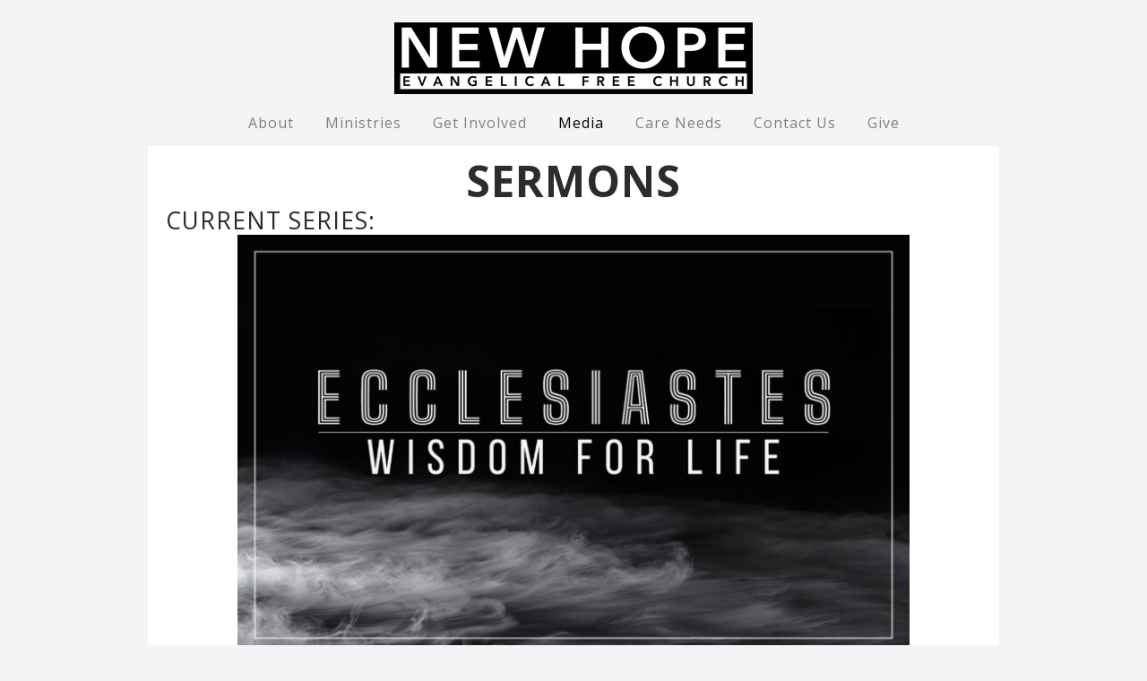

--- FILE ---
content_type: text/html; charset=UTF-8
request_url: https://www.newhopeefc.org/sermons-2/page/44/
body_size: 16102
content:
<!DOCTYPE html>
<html xmlns="http://www.w3.org/1999/xhtml" lang="en-US">
<head profile="http://gmpg.org/xfn/11">
<meta http-equiv="Content-Type" content="text/html; charset=UTF-8" />
<meta name="viewport" content="width=device-width" />
<meta name="apple-mobile-web-app-capable" content="no" />
<meta name="apple-mobile-web-app-status-bar-style" content="black" />

<title>Sermons &laquo; </title>

	<link rel="apple-touch-icon" href="https://www.newhopeefc.org/hp_wordpress/wp-content/themes/SFWebTemplate/apple-touch-icon.png" />
	<link rel="icon" href="data:,"/><link rel="stylesheet" id="SFstyle" href="https://www.newhopeefc.org/hp_wordpress/wp-content/themes/SFWebTemplate/style.css?ver=8.5.1.22" type="text/css" media="screen" />
<link rel="stylesheet" id="design_css" href="//sftheme.truepath.com/56/56.css" type="text/css" media="screen" />
<link id="mobileSheet" rel="stylesheet" href="https://www.newhopeefc.org/hp_wordpress/wp-content/themes/SFWebTemplate/mobile.css" type="text/css" media="screen" />
<link rel="pingback" href="https://www.newhopeefc.org/hp_wordpress/xmlrpc.php" />

<style>
	body .plFrontPage .SFblank {
	background:#FFF !important;
	background:rgba(255,255,255,0.7) !important;
	}
</style>
<!--[if lte IE 6]>
	<style type="text/css">
		img { behavior: url(https://www.newhopeefc.org/hp_wordpress/wp-content/themes/SFWebTemplate/js/iepngfix.htc) }
	</style> 
<![endif]-->

<meta name='robots' content='max-image-preview:large' />
	<style>img:is([sizes="auto" i], [sizes^="auto," i]) { contain-intrinsic-size: 3000px 1500px }</style>
	<style id="BGbackground"></style><style id="BGcontent"></style><style id="BGnav"></style><link href='https://fonts.gstatic.com' crossorigin rel='preconnect' />
<link rel="alternate" type="text/xml" title="New Hope Church &raquo; Feed" href="https://www.newhopeefc.org/feed/" />
<link rel="alternate" type="text/xml" title="New Hope Church &raquo; Comments Feed" href="https://www.newhopeefc.org/comments/feed/" />
<style></style>		<!-- This site uses the Google Analytics by MonsterInsights plugin v9.11.1 - Using Analytics tracking - https://www.monsterinsights.com/ -->
		<!-- Note: MonsterInsights is not currently configured on this site. The site owner needs to authenticate with Google Analytics in the MonsterInsights settings panel. -->
					<!-- No tracking code set -->
				<!-- / Google Analytics by MonsterInsights -->
		<script type="text/javascript">
/* <![CDATA[ */
window._wpemojiSettings = {"baseUrl":"https:\/\/s.w.org\/images\/core\/emoji\/15.0.3\/72x72\/","ext":".png","svgUrl":"https:\/\/s.w.org\/images\/core\/emoji\/15.0.3\/svg\/","svgExt":".svg","source":{"concatemoji":"https:\/\/www.newhopeefc.org\/hp_wordpress\/wp-includes\/js\/wp-emoji-release.min.js?ver=6.7.3"}};
/*! This file is auto-generated */
!function(i,n){var o,s,e;function c(e){try{var t={supportTests:e,timestamp:(new Date).valueOf()};sessionStorage.setItem(o,JSON.stringify(t))}catch(e){}}function p(e,t,n){e.clearRect(0,0,e.canvas.width,e.canvas.height),e.fillText(t,0,0);var t=new Uint32Array(e.getImageData(0,0,e.canvas.width,e.canvas.height).data),r=(e.clearRect(0,0,e.canvas.width,e.canvas.height),e.fillText(n,0,0),new Uint32Array(e.getImageData(0,0,e.canvas.width,e.canvas.height).data));return t.every(function(e,t){return e===r[t]})}function u(e,t,n){switch(t){case"flag":return n(e,"\ud83c\udff3\ufe0f\u200d\u26a7\ufe0f","\ud83c\udff3\ufe0f\u200b\u26a7\ufe0f")?!1:!n(e,"\ud83c\uddfa\ud83c\uddf3","\ud83c\uddfa\u200b\ud83c\uddf3")&&!n(e,"\ud83c\udff4\udb40\udc67\udb40\udc62\udb40\udc65\udb40\udc6e\udb40\udc67\udb40\udc7f","\ud83c\udff4\u200b\udb40\udc67\u200b\udb40\udc62\u200b\udb40\udc65\u200b\udb40\udc6e\u200b\udb40\udc67\u200b\udb40\udc7f");case"emoji":return!n(e,"\ud83d\udc26\u200d\u2b1b","\ud83d\udc26\u200b\u2b1b")}return!1}function f(e,t,n){var r="undefined"!=typeof WorkerGlobalScope&&self instanceof WorkerGlobalScope?new OffscreenCanvas(300,150):i.createElement("canvas"),a=r.getContext("2d",{willReadFrequently:!0}),o=(a.textBaseline="top",a.font="600 32px Arial",{});return e.forEach(function(e){o[e]=t(a,e,n)}),o}function t(e){var t=i.createElement("script");t.src=e,t.defer=!0,i.head.appendChild(t)}"undefined"!=typeof Promise&&(o="wpEmojiSettingsSupports",s=["flag","emoji"],n.supports={everything:!0,everythingExceptFlag:!0},e=new Promise(function(e){i.addEventListener("DOMContentLoaded",e,{once:!0})}),new Promise(function(t){var n=function(){try{var e=JSON.parse(sessionStorage.getItem(o));if("object"==typeof e&&"number"==typeof e.timestamp&&(new Date).valueOf()<e.timestamp+604800&&"object"==typeof e.supportTests)return e.supportTests}catch(e){}return null}();if(!n){if("undefined"!=typeof Worker&&"undefined"!=typeof OffscreenCanvas&&"undefined"!=typeof URL&&URL.createObjectURL&&"undefined"!=typeof Blob)try{var e="postMessage("+f.toString()+"("+[JSON.stringify(s),u.toString(),p.toString()].join(",")+"));",r=new Blob([e],{type:"text/javascript"}),a=new Worker(URL.createObjectURL(r),{name:"wpTestEmojiSupports"});return void(a.onmessage=function(e){c(n=e.data),a.terminate(),t(n)})}catch(e){}c(n=f(s,u,p))}t(n)}).then(function(e){for(var t in e)n.supports[t]=e[t],n.supports.everything=n.supports.everything&&n.supports[t],"flag"!==t&&(n.supports.everythingExceptFlag=n.supports.everythingExceptFlag&&n.supports[t]);n.supports.everythingExceptFlag=n.supports.everythingExceptFlag&&!n.supports.flag,n.DOMReady=!1,n.readyCallback=function(){n.DOMReady=!0}}).then(function(){return e}).then(function(){var e;n.supports.everything||(n.readyCallback(),(e=n.source||{}).concatemoji?t(e.concatemoji):e.wpemoji&&e.twemoji&&(t(e.twemoji),t(e.wpemoji)))}))}((window,document),window._wpemojiSettings);
/* ]]> */
</script>
<style>@import "";
</style><link rel="stylesheet" type="text/css" href="https://fonts.googleapis.com/css?family=ABeeZee|Abril+Fatface|Aguafina+Script|Alegreya%3A400%2C700|Alfa+Slab+One|Antic+Didone|Archivo+Narrow%3A400%2C700|Arimo%3A400%2C700|Arvo%3A400%2C700|Bangers|Bevan|Bowlby+One|Cabin%3A400%2C500%2C600%2C700|Cantata+One|Carrois+Gothic|Caudex%3A400%2C700|Cinzel%3A400%2C700|Cinzel+Decorative%3A400%2C700|Codystar%3A300%2C400|Comfortaa%3A300%2C400%2C700|Covered+By+Your+Grace%3A400|Cutive|Dancing+Script%3A400%2C700|Domine%3A400%2C700|Droid+Sans%3A400%2C700|Droid+Serif%3A400%2C700|Englebert|Enriqueta%3A400%2C700|Exo+2%3A300%2C400%2C600%2C700|Fauna+One|Fjalla+One|Gentium+Book+Basic%3A400%2C400italic%2C700|Glegoo%3A400%2C700|Gloria+Hallelujah|Great+Vibes|Gruppo|Hammersmith+One|Holtwood+One+SC|Julius+Sans+One|Jura%3A300%2C400%2C600|Lato%3A300%2C400%2C700|Libre+Baskerville%3A400%2C700|Lobster+Two%3A400%2C400italic%2C700%2C700italic|Lora%3A400%2C700|Maiden+Orange|Merriweather%3A300%2C400%2C700%2C900|Michroma|Montserrat%3A300%2C400%2C700|Nixie+One|Numans|Old+Standard+TT%3A400%2C700|Open+Sans%3A300%2C400%2C600%2C700|Open+Sans+Condensed%3A300%2C300italic%2C700|Oswald%3A300%2C400%2C700|Ovo|Pacifico|Passion+One%3A400%2C700|Permanent+Marker|Playfair+Display%3A400%2C700%2C900|Poiret+One%3A400|Pontano+Sans|Prata|Poppins|PT+Sans+Narrow%3A400%2C700|PT+Serif%3A400%2C700|Questrial|Quicksand%3A400%2C700|Raleway%3A300%2C400%2C600%2C700|Raleway+Dots|Righteous|Roboto%3A300%2C400%2C700|Roboto+Condensed%3A300%2C400%2C700|Roboto+Slab%3A300%2C400%2C700|Rokkitt%3A400%2C700|Sacramento|Sanchez|Sansita+One|Satisfy|Shadows+Into+Light|Sigmar+One|Slabo+13px%3A400|Source+Sans+Pro%3A200%2C300%2C400%2C600%2C700%2C900|Source+Serif+Pro%3A400%2C600%2C700|Ubuntu%3A300%2C400%2C700|Viga|Wire+One"><link rel='stylesheet' id='btnStyle-css' href='https://www.newhopeefc.org/hp_wordpress/wp-content/themes/SFWebTemplate/plugins/Layout/css/linkBtnStyle.css?ver=8.5.1.22' type='text/css' media='all' />
<link rel='stylesheet' id='SFenqueueNG-css' href='https://www.newhopeefc.org/hp_wordpress/wp-content/plugins/nextgen-gallery/static/AttachToPost/ngg_attach_to_post_tinymce_plugin.min.css?ver=4.0.3' type='text/css' media='all' />
<link rel='stylesheet' id='fontello-css' href='https://www.newhopeefc.org/hp_wordpress/wp-content/themes/SFWebTemplate/plugins/blog/css/css/fontello.css?ver=6.7.3' type='text/css' media='all' />
<style id='wp-emoji-styles-inline-css' type='text/css'>

	img.wp-smiley, img.emoji {
		display: inline !important;
		border: none !important;
		box-shadow: none !important;
		height: 1em !important;
		width: 1em !important;
		margin: 0 0.07em !important;
		vertical-align: -0.1em !important;
		background: none !important;
		padding: 0 !important;
	}
</style>
<link rel='stylesheet' id='wp-block-library-css' href='https://www.newhopeefc.org/hp_wordpress/wp-includes/css/dist/block-library/style.min.css?ver=6.7.3' type='text/css' media='all' />
<link rel='stylesheet' id='fmsform-block-css' href='https://www.newhopeefc.org/hp_wordpress/wp-content/plugins/com.ministrybrands.forms/editor/gutenberg/blocks/fmsform/style.css?ver=1740428266' type='text/css' media='all' />
<link rel='stylesheet' id='prayer-cloud-block-css' href='https://www.newhopeefc.org/hp_wordpress/wp-content/plugins/com.ministrybrands.prayer/editor/gutenberg/blocks/prayer-cloud/style.css?ver=1760052938' type='text/css' media='all' />
<style id='classic-theme-styles-inline-css' type='text/css'>
/*! This file is auto-generated */
.wp-block-button__link{color:#fff;background-color:#32373c;border-radius:9999px;box-shadow:none;text-decoration:none;padding:calc(.667em + 2px) calc(1.333em + 2px);font-size:1.125em}.wp-block-file__button{background:#32373c;color:#fff;text-decoration:none}
</style>
<style id='global-styles-inline-css' type='text/css'>
:root{--wp--preset--aspect-ratio--square: 1;--wp--preset--aspect-ratio--4-3: 4/3;--wp--preset--aspect-ratio--3-4: 3/4;--wp--preset--aspect-ratio--3-2: 3/2;--wp--preset--aspect-ratio--2-3: 2/3;--wp--preset--aspect-ratio--16-9: 16/9;--wp--preset--aspect-ratio--9-16: 9/16;--wp--preset--color--black: #000000;--wp--preset--color--cyan-bluish-gray: #abb8c3;--wp--preset--color--white: #ffffff;--wp--preset--color--pale-pink: #f78da7;--wp--preset--color--vivid-red: #cf2e2e;--wp--preset--color--luminous-vivid-orange: #ff6900;--wp--preset--color--luminous-vivid-amber: #fcb900;--wp--preset--color--light-green-cyan: #7bdcb5;--wp--preset--color--vivid-green-cyan: #00d084;--wp--preset--color--pale-cyan-blue: #8ed1fc;--wp--preset--color--vivid-cyan-blue: #0693e3;--wp--preset--color--vivid-purple: #9b51e0;--wp--preset--gradient--vivid-cyan-blue-to-vivid-purple: linear-gradient(135deg,rgba(6,147,227,1) 0%,rgb(155,81,224) 100%);--wp--preset--gradient--light-green-cyan-to-vivid-green-cyan: linear-gradient(135deg,rgb(122,220,180) 0%,rgb(0,208,130) 100%);--wp--preset--gradient--luminous-vivid-amber-to-luminous-vivid-orange: linear-gradient(135deg,rgba(252,185,0,1) 0%,rgba(255,105,0,1) 100%);--wp--preset--gradient--luminous-vivid-orange-to-vivid-red: linear-gradient(135deg,rgba(255,105,0,1) 0%,rgb(207,46,46) 100%);--wp--preset--gradient--very-light-gray-to-cyan-bluish-gray: linear-gradient(135deg,rgb(238,238,238) 0%,rgb(169,184,195) 100%);--wp--preset--gradient--cool-to-warm-spectrum: linear-gradient(135deg,rgb(74,234,220) 0%,rgb(151,120,209) 20%,rgb(207,42,186) 40%,rgb(238,44,130) 60%,rgb(251,105,98) 80%,rgb(254,248,76) 100%);--wp--preset--gradient--blush-light-purple: linear-gradient(135deg,rgb(255,206,236) 0%,rgb(152,150,240) 100%);--wp--preset--gradient--blush-bordeaux: linear-gradient(135deg,rgb(254,205,165) 0%,rgb(254,45,45) 50%,rgb(107,0,62) 100%);--wp--preset--gradient--luminous-dusk: linear-gradient(135deg,rgb(255,203,112) 0%,rgb(199,81,192) 50%,rgb(65,88,208) 100%);--wp--preset--gradient--pale-ocean: linear-gradient(135deg,rgb(255,245,203) 0%,rgb(182,227,212) 50%,rgb(51,167,181) 100%);--wp--preset--gradient--electric-grass: linear-gradient(135deg,rgb(202,248,128) 0%,rgb(113,206,126) 100%);--wp--preset--gradient--midnight: linear-gradient(135deg,rgb(2,3,129) 0%,rgb(40,116,252) 100%);--wp--preset--font-size--small: 13px;--wp--preset--font-size--medium: 20px;--wp--preset--font-size--large: 36px;--wp--preset--font-size--x-large: 42px;--wp--preset--spacing--20: 0.44rem;--wp--preset--spacing--30: 0.67rem;--wp--preset--spacing--40: 1rem;--wp--preset--spacing--50: 1.5rem;--wp--preset--spacing--60: 2.25rem;--wp--preset--spacing--70: 3.38rem;--wp--preset--spacing--80: 5.06rem;--wp--preset--shadow--natural: 6px 6px 9px rgba(0, 0, 0, 0.2);--wp--preset--shadow--deep: 12px 12px 50px rgba(0, 0, 0, 0.4);--wp--preset--shadow--sharp: 6px 6px 0px rgba(0, 0, 0, 0.2);--wp--preset--shadow--outlined: 6px 6px 0px -3px rgba(255, 255, 255, 1), 6px 6px rgba(0, 0, 0, 1);--wp--preset--shadow--crisp: 6px 6px 0px rgba(0, 0, 0, 1);}:where(.is-layout-flex){gap: 0.5em;}:where(.is-layout-grid){gap: 0.5em;}body .is-layout-flex{display: flex;}.is-layout-flex{flex-wrap: wrap;align-items: center;}.is-layout-flex > :is(*, div){margin: 0;}body .is-layout-grid{display: grid;}.is-layout-grid > :is(*, div){margin: 0;}:where(.wp-block-columns.is-layout-flex){gap: 2em;}:where(.wp-block-columns.is-layout-grid){gap: 2em;}:where(.wp-block-post-template.is-layout-flex){gap: 1.25em;}:where(.wp-block-post-template.is-layout-grid){gap: 1.25em;}.has-black-color{color: var(--wp--preset--color--black) !important;}.has-cyan-bluish-gray-color{color: var(--wp--preset--color--cyan-bluish-gray) !important;}.has-white-color{color: var(--wp--preset--color--white) !important;}.has-pale-pink-color{color: var(--wp--preset--color--pale-pink) !important;}.has-vivid-red-color{color: var(--wp--preset--color--vivid-red) !important;}.has-luminous-vivid-orange-color{color: var(--wp--preset--color--luminous-vivid-orange) !important;}.has-luminous-vivid-amber-color{color: var(--wp--preset--color--luminous-vivid-amber) !important;}.has-light-green-cyan-color{color: var(--wp--preset--color--light-green-cyan) !important;}.has-vivid-green-cyan-color{color: var(--wp--preset--color--vivid-green-cyan) !important;}.has-pale-cyan-blue-color{color: var(--wp--preset--color--pale-cyan-blue) !important;}.has-vivid-cyan-blue-color{color: var(--wp--preset--color--vivid-cyan-blue) !important;}.has-vivid-purple-color{color: var(--wp--preset--color--vivid-purple) !important;}.has-black-background-color{background-color: var(--wp--preset--color--black) !important;}.has-cyan-bluish-gray-background-color{background-color: var(--wp--preset--color--cyan-bluish-gray) !important;}.has-white-background-color{background-color: var(--wp--preset--color--white) !important;}.has-pale-pink-background-color{background-color: var(--wp--preset--color--pale-pink) !important;}.has-vivid-red-background-color{background-color: var(--wp--preset--color--vivid-red) !important;}.has-luminous-vivid-orange-background-color{background-color: var(--wp--preset--color--luminous-vivid-orange) !important;}.has-luminous-vivid-amber-background-color{background-color: var(--wp--preset--color--luminous-vivid-amber) !important;}.has-light-green-cyan-background-color{background-color: var(--wp--preset--color--light-green-cyan) !important;}.has-vivid-green-cyan-background-color{background-color: var(--wp--preset--color--vivid-green-cyan) !important;}.has-pale-cyan-blue-background-color{background-color: var(--wp--preset--color--pale-cyan-blue) !important;}.has-vivid-cyan-blue-background-color{background-color: var(--wp--preset--color--vivid-cyan-blue) !important;}.has-vivid-purple-background-color{background-color: var(--wp--preset--color--vivid-purple) !important;}.has-black-border-color{border-color: var(--wp--preset--color--black) !important;}.has-cyan-bluish-gray-border-color{border-color: var(--wp--preset--color--cyan-bluish-gray) !important;}.has-white-border-color{border-color: var(--wp--preset--color--white) !important;}.has-pale-pink-border-color{border-color: var(--wp--preset--color--pale-pink) !important;}.has-vivid-red-border-color{border-color: var(--wp--preset--color--vivid-red) !important;}.has-luminous-vivid-orange-border-color{border-color: var(--wp--preset--color--luminous-vivid-orange) !important;}.has-luminous-vivid-amber-border-color{border-color: var(--wp--preset--color--luminous-vivid-amber) !important;}.has-light-green-cyan-border-color{border-color: var(--wp--preset--color--light-green-cyan) !important;}.has-vivid-green-cyan-border-color{border-color: var(--wp--preset--color--vivid-green-cyan) !important;}.has-pale-cyan-blue-border-color{border-color: var(--wp--preset--color--pale-cyan-blue) !important;}.has-vivid-cyan-blue-border-color{border-color: var(--wp--preset--color--vivid-cyan-blue) !important;}.has-vivid-purple-border-color{border-color: var(--wp--preset--color--vivid-purple) !important;}.has-vivid-cyan-blue-to-vivid-purple-gradient-background{background: var(--wp--preset--gradient--vivid-cyan-blue-to-vivid-purple) !important;}.has-light-green-cyan-to-vivid-green-cyan-gradient-background{background: var(--wp--preset--gradient--light-green-cyan-to-vivid-green-cyan) !important;}.has-luminous-vivid-amber-to-luminous-vivid-orange-gradient-background{background: var(--wp--preset--gradient--luminous-vivid-amber-to-luminous-vivid-orange) !important;}.has-luminous-vivid-orange-to-vivid-red-gradient-background{background: var(--wp--preset--gradient--luminous-vivid-orange-to-vivid-red) !important;}.has-very-light-gray-to-cyan-bluish-gray-gradient-background{background: var(--wp--preset--gradient--very-light-gray-to-cyan-bluish-gray) !important;}.has-cool-to-warm-spectrum-gradient-background{background: var(--wp--preset--gradient--cool-to-warm-spectrum) !important;}.has-blush-light-purple-gradient-background{background: var(--wp--preset--gradient--blush-light-purple) !important;}.has-blush-bordeaux-gradient-background{background: var(--wp--preset--gradient--blush-bordeaux) !important;}.has-luminous-dusk-gradient-background{background: var(--wp--preset--gradient--luminous-dusk) !important;}.has-pale-ocean-gradient-background{background: var(--wp--preset--gradient--pale-ocean) !important;}.has-electric-grass-gradient-background{background: var(--wp--preset--gradient--electric-grass) !important;}.has-midnight-gradient-background{background: var(--wp--preset--gradient--midnight) !important;}.has-small-font-size{font-size: var(--wp--preset--font-size--small) !important;}.has-medium-font-size{font-size: var(--wp--preset--font-size--medium) !important;}.has-large-font-size{font-size: var(--wp--preset--font-size--large) !important;}.has-x-large-font-size{font-size: var(--wp--preset--font-size--x-large) !important;}
:where(.wp-block-post-template.is-layout-flex){gap: 1.25em;}:where(.wp-block-post-template.is-layout-grid){gap: 1.25em;}
:where(.wp-block-columns.is-layout-flex){gap: 2em;}:where(.wp-block-columns.is-layout-grid){gap: 2em;}
:root :where(.wp-block-pullquote){font-size: 1.5em;line-height: 1.6;}
</style>
<link rel='stylesheet' id='contact-form-7-css' href='https://www.newhopeefc.org/hp_wordpress/wp-content/plugins/contact-form-7/includes/css/styles.css?ver=6.0.6' type='text/css' media='all' />
<link rel='stylesheet' id='wc-gallery-style-css' href='https://www.newhopeefc.org/hp_wordpress/wp-content/plugins/wc-gallery/includes/css/style.css?ver=1.67' type='text/css' media='all' />
<link rel='stylesheet' id='wc-gallery-popup-style-css' href='https://www.newhopeefc.org/hp_wordpress/wp-content/plugins/wc-gallery/includes/css/magnific-popup.css?ver=1.1.0' type='text/css' media='all' />
<link rel='stylesheet' id='wc-gallery-flexslider-style-css' href='https://www.newhopeefc.org/hp_wordpress/wp-content/plugins/wc-gallery/includes/vendors/flexslider/flexslider.css?ver=2.6.1' type='text/css' media='all' />
<link rel='stylesheet' id='wc-gallery-owlcarousel-style-css' href='https://www.newhopeefc.org/hp_wordpress/wp-content/plugins/wc-gallery/includes/vendors/owlcarousel/assets/owl.carousel.css?ver=2.1.4' type='text/css' media='all' />
<link rel='stylesheet' id='wc-gallery-owlcarousel-theme-style-css' href='https://www.newhopeefc.org/hp_wordpress/wp-content/plugins/wc-gallery/includes/vendors/owlcarousel/assets/owl.theme.default.css?ver=2.1.4' type='text/css' media='all' />
<link rel='stylesheet' id='sf-parallax-css-css' href='https://www.newhopeefc.org/hp_wordpress/wp-content/themes/SFWebTemplate/plugins/Layout/js/parallax/PL.css?ver=8.5.1.22' type='text/css' media='all' />
<link rel='stylesheet' id='sf-wait-spinner-css' href='https://www.newhopeefc.org/hp_wordpress/wp-content/themes/SFWebTemplate/plugins/admin/css/wait-spinner.css?ver=8.5.1.22' type='text/css' media='all' />
<link rel='stylesheet' id='sermoncommon-css' href='https://www.newhopeefc.org/hp_wordpress/wp-content/themes/SFWebTemplate/plugins/sermons/css/sermon.css?ver=8.5.1.22' type='text/css' media='all' />
<link rel='stylesheet' id='sfsermonstyle-css' href='https://www.newhopeefc.org/hp_wordpress/wp-content/themes/SFWebTemplate/plugins/sermons/theme/default.css?ver=8.5.1.22' type='text/css' media='all' />
<link rel='stylesheet' id='sfNinjaCSS-css' href='https://www.newhopeefc.org/hp_wordpress/wp-content/themes/SFWebTemplate/plugins/Layout/css/NinjaAdjustments.css?ver=8.5.1.22' type='text/css' media='all' />
<link rel='stylesheet' id='wc-gallery-simpler-css' href='https://www.newhopeefc.org/hp_wordpress/wp-content/themes/SFWebTemplate/plugins/Layout/css/simple-wc-gallery.css?ver=8.5.1.22' type='text/css' media='all' />
<link rel='stylesheet' id='ngg_trigger_buttons-css' href='https://www.newhopeefc.org/hp_wordpress/wp-content/plugins/nextgen-gallery/static/GalleryDisplay/trigger_buttons.css?ver=4.0.3' type='text/css' media='all' />
<link rel='stylesheet' id='fancybox-0-css' href='https://www.newhopeefc.org/hp_wordpress/wp-content/plugins/nextgen-gallery/static/Lightbox/fancybox/jquery.fancybox-1.3.4.css?ver=4.0.3' type='text/css' media='all' />
<link rel='stylesheet' id='nextgen_pagination_style-css' href='https://www.newhopeefc.org/hp_wordpress/wp-content/plugins/nextgen-gallery/static/GalleryDisplay/pagination_style.css?ver=4.0.3' type='text/css' media='all' />
<link rel='stylesheet' id='nextgen_basic_thumbnails_style-css' href='https://www.newhopeefc.org/hp_wordpress/wp-content/plugins/nextgen-gallery/static/Thumbnails/nextgen_basic_thumbnails.css?ver=4.0.3' type='text/css' media='all' />
<link rel='stylesheet' id='nextgen_widgets_style-css' href='https://www.newhopeefc.org/hp_wordpress/wp-content/plugins/nextgen-gallery/static/Widget/display.css?ver=4.0.3' type='text/css' media='all' />
<script type="text/javascript">
	var _gaq = _gaq || [];
	_gaq.push(['sf._setAccount', 'UA-25906680-5'],
		['sf._setDomainName', 'www.newhopeefc.org'],
		['sf._setAllowLinker', true],
		['sf._setCustomVar', 1, 'user', '0', 1],
		['sf._setCustomVar', 2, 'theme', '56', 3],
		['sf._setCustomVar', 3, 'all_posts', '611', 3],
		['sf._setCustomVar', 4, 'imageEditor', '212', 3],
		['sf._setCustomVar', 5, 'plugins', '21', 3],
		['sf._trackPageview']
	);

	(function() {
		var ga = document.createElement('script'); ga.type = 'text/javascript'; ga.async = true;
		ga.src = ('https:' == document.location.protocol ? 'https://ssl' : 'http://www') + '.google-analytics.com/ga.js';
		var s = document.getElementsByTagName('script')[0]; s.parentNode.insertBefore(ga, s);
//		(document.getElementsByTagName('head')[0] || document.getElementsByTagName('body')[0]).appendChild(ga);
	})();
</script>
<script type="text/javascript" id="frame_event_publisher-js-extra">
/* <![CDATA[ */
var frame_event_publisher_domain = ["www.newhopeefc.org"];
/* ]]> */
</script>
<script type='text/javascript' src='https://www.newhopeefc.org/hp_wordpress/wp-admin/load-scripts.php?c=gzip&amp;load%5Bchunk_0%5D=jquery-core,jquery-migrate,underscore&amp;ver=6.7.3'></script>
<script type="text/javascript" src="https://www.newhopeefc.org/hp_wordpress/wp-content/plugins/nextgen-gallery/static/IGW/frame_event_publisher.js?ver=4.0.3" id="frame_event_publisher-js"></script>
<script type="text/javascript" src="https://www.newhopeefc.org/hp_wordpress/wp-content/themes/SFWebTemplate/js.php?js=js/common-noms.js?ver=8.5.1.22" id="SFnonMS-js"></script>
<script type="text/javascript" src="https://www.newhopeefc.org/hp_wordpress/wp-content/themes/SFWebTemplate/js.php?js=js/cycle.js?ver=20130327" id="cycle-js"></script>
<script type="text/javascript" src="https://www.newhopeefc.org/hp_wordpress/wp-content/themes/SFWebTemplate/js.php?js=js/cycle2.plugins.js?ver=20140128" id="cycle-plugins-js"></script>
<script type="text/javascript" id="mediaelement-core-js-before">
/* <![CDATA[ */
var mejsL10n = {"language":"en","strings":{"mejs.download-file":"Download File","mejs.install-flash":"You are using a browser that does not have Flash player enabled or installed. Please turn on your Flash player plugin or download the latest version from https:\/\/get.adobe.com\/flashplayer\/","mejs.fullscreen":"Fullscreen","mejs.play":"Play","mejs.pause":"Pause","mejs.time-slider":"Time Slider","mejs.time-help-text":"Use Left\/Right Arrow keys to advance one second, Up\/Down arrows to advance ten seconds.","mejs.live-broadcast":"Live Broadcast","mejs.volume-help-text":"Use Up\/Down Arrow keys to increase or decrease volume.","mejs.unmute":"Unmute","mejs.mute":"Mute","mejs.volume-slider":"Volume Slider","mejs.video-player":"Video Player","mejs.audio-player":"Audio Player","mejs.captions-subtitles":"Captions\/Subtitles","mejs.captions-chapters":"Chapters","mejs.none":"None","mejs.afrikaans":"Afrikaans","mejs.albanian":"Albanian","mejs.arabic":"Arabic","mejs.belarusian":"Belarusian","mejs.bulgarian":"Bulgarian","mejs.catalan":"Catalan","mejs.chinese":"Chinese","mejs.chinese-simplified":"Chinese (Simplified)","mejs.chinese-traditional":"Chinese (Traditional)","mejs.croatian":"Croatian","mejs.czech":"Czech","mejs.danish":"Danish","mejs.dutch":"Dutch","mejs.english":"English","mejs.estonian":"Estonian","mejs.filipino":"Filipino","mejs.finnish":"Finnish","mejs.french":"French","mejs.galician":"Galician","mejs.german":"German","mejs.greek":"Greek","mejs.haitian-creole":"Haitian Creole","mejs.hebrew":"Hebrew","mejs.hindi":"Hindi","mejs.hungarian":"Hungarian","mejs.icelandic":"Icelandic","mejs.indonesian":"Indonesian","mejs.irish":"Irish","mejs.italian":"Italian","mejs.japanese":"Japanese","mejs.korean":"Korean","mejs.latvian":"Latvian","mejs.lithuanian":"Lithuanian","mejs.macedonian":"Macedonian","mejs.malay":"Malay","mejs.maltese":"Maltese","mejs.norwegian":"Norwegian","mejs.persian":"Persian","mejs.polish":"Polish","mejs.portuguese":"Portuguese","mejs.romanian":"Romanian","mejs.russian":"Russian","mejs.serbian":"Serbian","mejs.slovak":"Slovak","mejs.slovenian":"Slovenian","mejs.spanish":"Spanish","mejs.swahili":"Swahili","mejs.swedish":"Swedish","mejs.tagalog":"Tagalog","mejs.thai":"Thai","mejs.turkish":"Turkish","mejs.ukrainian":"Ukrainian","mejs.vietnamese":"Vietnamese","mejs.welsh":"Welsh","mejs.yiddish":"Yiddish"}};
/* ]]> */
</script>
<script type="text/javascript" src="https://www.newhopeefc.org/hp_wordpress/wp-includes/js/mediaelement/mediaelement-and-player.min.js?ver=4.2.17" id="mediaelement-core-js"></script>
<script type="text/javascript" src="https://www.newhopeefc.org/hp_wordpress/wp-includes/js/mediaelement/mediaelement-migrate.min.js?ver=6.7.3" id="mediaelement-migrate-js"></script>
<script type="text/javascript" id="mediaelement-js-extra">
/* <![CDATA[ */
var _wpmejsSettings = {"pluginPath":"\/hp_wordpress\/wp-includes\/js\/mediaelement\/","classPrefix":"mejs-","stretching":"responsive","audioShortcodeLibrary":"mediaelement","videoShortcodeLibrary":"mediaelement"};
/* ]]> */
</script>
<script type="text/javascript" id="theme_common-js-extra">
/* <![CDATA[ */
var wpbasehome = "https:\/\/www.newhopeefc.org\/hp_wordpress\/wp-content\/uploads\/";
/* ]]> */
</script>
<script type="text/javascript" src="https://www.newhopeefc.org/hp_wordpress/wp-content/themes/SFWebTemplate/js.php?js=js/common.js?ver=8.5.1.22" id="theme_common-js"></script>
<script type="text/javascript" src="https://www.newhopeefc.org/hp_wordpress/wp-content/themes/SFWebTemplate/js.php?js=plugins/Layout/js/parallax/tubular-video/js/jquery.tubular.1.0.js?ver=8.5.1.22" id="tubular-js"></script>
<script type="text/javascript" src="https://www.newhopeefc.org/hp_wordpress/wp-content/themes/SFWebTemplate/js.php?js=plugins/Layout/js/parallax/waypoints.js?ver=8.5.1.22" id="waypoints-js"></script>
<script type="text/javascript" src="https://www.newhopeefc.org/hp_wordpress/wp-content/themes/SFWebTemplate/js.php?js=plugins/Layout/js/parallax/jquery.overlap.js?ver=8.5.1.22" id="jqOverlap-js"></script>
<script type="text/javascript" src="https://www.newhopeefc.org/hp_wordpress/wp-content/themes/SFWebTemplate/js.php?js=plugins/Layout/js/parallax/PL.js?ver=8.5.1.22" id="sf-parallax-js"></script>
<script type="text/javascript" src="https://www.newhopeefc.org/hp_wordpress/wp-content/themes/SFWebTemplate/js.php?js=plugins/sermons/js/sermons_Common.js?ver=8.5.1.22" id="sf_sermons_common-js"></script>
<script type="text/javascript" src="https://www.newhopeefc.org/hp_wordpress/wp-content/themes/SFWebTemplate/js.php?js=plugins/Layout/js/NinjaAdjustments.js?ver=8.5.1.22" id="sfNinjaDisp-js"></script>
<script type="text/javascript" id="photocrati_ajax-js-extra">
/* <![CDATA[ */
var photocrati_ajax = {"url":"https:\/\/www.newhopeefc.org\/hp_wordpress\/index.php?photocrati_ajax=1","rest_url":"https:\/\/www.newhopeefc.org\/wp-json\/","wp_home_url":"https:\/\/www.newhopeefc.org","wp_site_url":"https:\/\/www.newhopeefc.org\/hp_wordpress","wp_root_url":"https:\/\/www.newhopeefc.org","wp_plugins_url":"https:\/\/www.newhopeefc.org\/hp_wordpress\/wp-content\/plugins","wp_content_url":"https:\/\/www.newhopeefc.org\/hp_wordpress\/wp-content","wp_includes_url":"https:\/\/www.newhopeefc.org\/hp_wordpress\/wp-includes\/","ngg_param_slug":"nggallery","rest_nonce":"9e5fe301eb"};
/* ]]> */
</script>
<script type="text/javascript" src="https://www.newhopeefc.org/hp_wordpress/wp-content/plugins/nextgen-gallery/static/Legacy/ajax.min.js?ver=4.0.3" id="photocrati_ajax-js"></script>
<script type="text/javascript" src="https://www.newhopeefc.org/hp_wordpress/wp-content/plugins/nextgen-gallery/static/FontAwesome/js/v4-shims.min.js?ver=5.3.1" id="fontawesome_v4_shim-js"></script>
<script type="text/javascript" defer crossorigin="anonymous" data-auto-replace-svg="false" data-keep-original-source="false" data-search-pseudo-elements src="https://www.newhopeefc.org/hp_wordpress/wp-content/plugins/nextgen-gallery/static/FontAwesome/js/all.min.js?ver=5.3.1" id="fontawesome-js"></script>
<script type="text/javascript" src="https://www.newhopeefc.org/hp_wordpress/wp-content/plugins/nextgen-gallery/static/Thumbnails/nextgen_basic_thumbnails.js?ver=4.0.3" id="nextgen_basic_thumbnails_script-js"></script>
<link rel="https://api.w.org/" href="https://www.newhopeefc.org/wp-json/" /><link rel="alternate" title="JSON" type="application/json" href="https://www.newhopeefc.org/wp-json/wp/v2/pages/1665" /><link rel="EditURI" type="application/rsd+xml" title="RSD" href="https://www.newhopeefc.org/hp_wordpress/xmlrpc.php?rsd" />
<link rel="canonical" href="https://www.newhopeefc.org/sermons-2/" />
<link rel='shortlink' href='https://www.newhopeefc.org/?p=1665' />
<link rel="alternate" title="oEmbed (JSON)" type="application/json+oembed" href="https://www.newhopeefc.org/wp-json/oembed/1.0/embed?url=https%3A%2F%2Fwww.newhopeefc.org%2Fsermons-2%2F" />
<link rel="alternate" title="oEmbed (XML)" type="text/xml+oembed" href="https://www.newhopeefc.org/wp-json/oembed/1.0/embed?url=https%3A%2F%2Fwww.newhopeefc.org%2Fsermons-2%2F&#038;format=xml" />
<!-- Analytics by WP Statistics - https://wp-statistics.com -->
<style id="sermonBG">body div.sermon_playlist.sermon_playlist, body .wp-playlist.wp-audio-playlist{}</style><style id="SF_Font_SiteTitle">#header #logo *{font-family:"Open Sans"} </style><style id="SF_Font_SiteTitle-size">#header #logo *{font-size:40px;line-height:64px;}</style><style id="SF_Font_SiteTitle-weight">#header #logo *{font-weight:700}</style><style id="SF_Font_Nav">body #main_nav li a, body #main_nav li,body #main_nav ul.sub-menu li a,body #main_nav ul.children li a,body.mobileOn .menu_btn .withInner, body.mobileOn .menu_btn .menuWord,body.menuOverflow #main_nav li a,body #main_nav2, #main_nav2 >li, body #main_nav2 li a, body #main_nav2 ul.sub-menu li a,#main_nav,#body_wrapper #header .nav_wrapper:before, #body_wrapper #header #mobile_nav .menu_btn a:before, body #header .search form:after,body #header .search >form:before,.sfPagePrev, .sfPageNext, body .toTop{font-family:"Open Sans"} body #main_nav li a, body #main_nav li,body #main_nav ul.sub-menu li a,body #main_nav ul.children li a,body.mobileOn .menu_btn .withInner, body.mobileOn .menu_btn .menuWord,body.menuOverflow #main_nav li a,body #main_nav2, #main_nav2 >li, body #main_nav2 li a, body #main_nav2 ul.sub-menu li a,#main_nav,#body_wrapper #header .nav_wrapper:before, #body_wrapper #header #mobile_nav .menu_btn a:before, body #header .search form:after,body #header .search >form:before,.sfPagePrev, .sfPageNext, body .toTop{text-transform:none;}</style><style id="SF_Font_Nav-size">body #main_nav li a, body #main_nav li,body #main_nav ul.sub-menu li a,body #main_nav ul.children li a,body.mobileOn .menu_btn .withInner, body.mobileOn .menu_btn .menuWord,body.menuOverflow #main_nav li a,body #main_nav2, #main_nav2 >li, body #main_nav2 li a, body #main_nav2 ul.sub-menu li a,#main_nav,#body_wrapper #header .nav_wrapper:before, #body_wrapper #header #mobile_nav .menu_btn a:before, body #header .search form:after,body #header .search >form:before,.sfPagePrev, .sfPageNext, body .toTop{font-size:16px;}</style><style id="SF_Font_Nav-weight">body #main_nav li a, body #main_nav li,body #main_nav ul.sub-menu li a,body #main_nav ul.children li a,body.mobileOn .menu_btn .withInner, body.mobileOn .menu_btn .menuWord,body.menuOverflow #main_nav li a,body #main_nav2, #main_nav2 >li, body #main_nav2 li a, body #main_nav2 ul.sub-menu li a,#main_nav,#body_wrapper #header .nav_wrapper:before, #body_wrapper #header #mobile_nav .menu_btn a:before, body #header .search form:after,body #header .search >form:before,.sfPagePrev, .sfPageNext, body .toTop{font-weight:400}</style><style id="SF_Font_BreadcrumbTitle-weight"></style><style id="SF_Font_Breadcrumb-weight"></style><style id="SF_Font_Heading">body #content_container h1,body #content_container .entry h1,body.home #content_container h1.posttitle,body #content_container h1.posttitle.posttitle, body.home #content_container h1,
		body .widget h1,
		body .entry h1,body.home h1.posttitle.posttitle,body h1.posttitle.posttitle, body.home h1{font-family:"Open Sans"} </style><style id="SF_Font_Heading-weight">body #content_container h1,body #content_container .entry h1,body.home #content_container h1.posttitle,body #content_container h1.posttitle.posttitle, body.home #content_container h1,
		body .widget h1,
		body .entry h1,body.home h1.posttitle.posttitle,body h1.posttitle.posttitle, body.home h1{font-weight:400}</style><style id="SF_Font_Subheading">body .widget h2,body .widget h3,body .widget h4,body .widget h5,body .widget h6,
		body h2,body h3,body h4,body h5,body h6,
		body .entry h2,body .entry h3,body .entry h4,body .entry h5,body .entry h6,
		body.home h2.posttitle.posttitle,body.home h2,
		.entry .widget.widget h2.widget_title.widget_title,
		.entry .widget.widget h2.widgettitle.widgettitle,
		body h2.posttitle.posttitle, h2.posttitle.posttitle >a,
		body h3.posttitle.posttitle, h3.posttitle.posttitle >a{font-family:"Open Sans"} </style><style id="SF_Font_Subheading-weight">body .widget h2,body .widget h3,body .widget h4,body .widget h5,body .widget h6,
		body h2,body h3,body h4,body h5,body h6,
		body .entry h2,body .entry h3,body .entry h4,body .entry h5,body .entry h6,
		body.home h2.posttitle.posttitle,body.home h2,
		.entry .widget.widget h2.widget_title.widget_title,
		.entry .widget.widget h2.widgettitle.widgettitle,
		body h2.posttitle.posttitle, h2.posttitle.posttitle >a,
		body h3.posttitle.posttitle, h3.posttitle.posttitle >a{font-weight:400}</style><style id="SF_Font_Paragraph">.entry p, body p, .sflb_section >div, .entry, [contenteditable=true] >div,[contenteditable], ul.widgets{font-family:"Open Sans"} </style><style id="SF_Font_Paragraph-weight">.entry p, body p, .sflb_section >div, .entry, [contenteditable=true] >div,[contenteditable], ul.widgets{font-weight:400}</style><style id="SF_Font_FooterMenu">#footer_nav a,#footer_nav{font-family:"Open Sans"} </style><style id="SF_Font_FooterMenu-size">#footer_nav a,#footer_nav{font-size:14px;line-height:22px;}</style><style id="SF_Font_FooterMenu-weight">#footer_nav a,#footer_nav{font-weight:400}</style><style id="SF_Font_Links">[class*=sflb_section] a, .post p>a,.post p>*>a, .page p>a,.page p>*>a, .widget.widget.widget a, body a.more-link, div.post div >a, div.post div>*>a, div.page div > a, #sidebar .widgets a, #footerPage a{font-family:"Open Sans"} </style><style id="SF_Font_Links-weight">[class*=sflb_section] a, .post p>a,.post p>*>a, .page p>a,.page p>*>a, .widget.widget.widget a, body a.more-link, div.post div >a, div.post div>*>a, div.page div > a, #sidebar .widgets a, #footerPage a{font-weight:400}</style></head>
<body class="paged page-template-default page page-id-1665 paged-44 page-paged-44 withFootPage notHeaderFixed tiptop noWidgets noSermonAttr showthumbnail-date thumbTop mobileOn SFsearchHid"><div id="body_wrapper">
<div id="header">
	<div class="container">
		<style id="customLogo">#logo, #logo * {text-align:left}
			html body #logo >a { display:inline-block;vertical-align:top;
				margin-left:0px;
				margin-top:0px } </style>
		<h1 id="logo"><a href="https://www.newhopeefc.org/"><img src="https://www.newhopeefc.org/hp_wordpress/wp-content/uploads/2022/01/New-Hope-Updated-Logo-01.20.2021-USE-THIS.002-scaled_logo.jpeg" alt="New Hope Church"  height="80"  width="400" /><input type="hidden" id="theHomeImg" value="https://www.newhopeefc.org/hp_wordpress/wp-content/uploads/2022/01/New-Hope-Updated-Logo-01.20.2021-USE-THIS.002-scaled_logo.jpeg"></a></h1>
		<div id="mobile_nav">
			<ul>
				<!-- new menuWord is hidden on newer themes, the empty span is for new menu effect.: -->
				<li class="menu_btn"><a href="#" class="withInner"><span></span><div class="menuWord">MENU</div></a></li>
				<li class="search_btn"><a href="#"></a></li>
			</ul>
		</div>		<div class="search" >
			<form method="get" action="https://www.newhopeefc.org/"  class="search_form">
				<input type="text" value="" name="s" class="search_inp" placeholder=""/>
				<input type="submit" id="searchsubmit" value="" class="search_subm" />
			</form>
		</div><style>.sfPagePrev, .sfPageNext {display:none;}</style><ul id="main_nav" class="menu"><li id="menu-item-5237" class="sfHidFront menu-item menu-item-type-post_type menu-item-object-page menu-item-has-children menu-item-5237"><a href="https://www.newhopeefc.org/about/">About</a>
<ul class="sub-menu">
	<li id="menu-item-4974" class="menu-item menu-item-type-post_type menu-item-object-page menu-item-4974"><a href="https://www.newhopeefc.org/visit-us/">Visit Us</a></li>
	<li id="menu-item-4973" class="menu-item menu-item-type-post_type menu-item-object-page menu-item-4973"><a href="https://www.newhopeefc.org/whatwebelieve/">What We Believe</a></li>
	<li id="menu-item-5914" class="menu-item menu-item-type-post_type menu-item-object-page menu-item-5914"><a href="https://www.newhopeefc.org/our-core-values/">Our Core Values</a></li>
	<li id="menu-item-5118" class="menu-item menu-item-type-post_type menu-item-object-page menu-item-5118"><a href="https://www.newhopeefc.org/leadership-team-staff/">Leadership Team &#038; Staff</a></li>
</ul>
</li>
<li id="menu-item-4506" class="sfHidFront menu-item menu-item-type-post_type menu-item-object-page menu-item-has-children menu-item-4506"><a href="https://www.newhopeefc.org/ministries/">Ministries</a>
<ul class="sub-menu">
	<li id="menu-item-6804" class="menu-item menu-item-type-post_type menu-item-object-page menu-item-6804"><a href="https://www.newhopeefc.org/connect-groups/">Connect Groups</a></li>
	<li id="menu-item-4867" class="menu-item menu-item-type-custom menu-item-object-custom menu-item-4867"><a href="https://www.newhopeefc.org/kids-ministry/">New Hope Kids</a></li>
	<li id="menu-item-4874" class="menu-item menu-item-type-post_type menu-item-object-page menu-item-4874"><a href="https://www.newhopeefc.org/youth-ministry/">New Hope Youth</a></li>
	<li id="menu-item-6803" class="menu-item menu-item-type-post_type menu-item-object-page menu-item-6803"><a href="https://www.newhopeefc.org/mens-ministry/">Men&#8217;s Ministry</a></li>
	<li id="menu-item-6802" class="menu-item menu-item-type-post_type menu-item-object-page menu-item-6802"><a href="https://www.newhopeefc.org/womens-ministry/">Women’s Ministry</a></li>
	<li id="menu-item-7775" class="menu-item menu-item-type-post_type menu-item-object-page menu-item-7775"><a href="https://www.newhopeefc.org/scholarship-fund/">New Hope in Christ Scholarship</a></li>
</ul>
</li>
<li id="menu-item-6851" class="sfHidFront menu-item menu-item-type-post_type menu-item-object-page menu-item-has-children menu-item-6851"><a href="https://www.newhopeefc.org/get-involved/">Get Involved</a>
<ul class="sub-menu">
	<li id="menu-item-4957" class="menu-item menu-item-type-post_type menu-item-object-page menu-item-4957"><a href="https://www.newhopeefc.org/events/">Events</a></li>
	<li id="menu-item-4958" class="menu-item menu-item-type-post_type menu-item-object-page menu-item-4958"><a href="https://www.newhopeefc.org/serve/">Serve</a></li>
	<li id="menu-item-4875" class="menu-item menu-item-type-post_type menu-item-object-page menu-item-4875"><a href="https://www.newhopeefc.org/mission-outreach/">Outreach &#038; Missions</a></li>
	<li id="menu-item-6569" class="menu-item menu-item-type-post_type menu-item-object-page menu-item-6569"><a href="https://www.newhopeefc.org/rubys-pantry/">Ruby&#8217;s Pantry</a></li>
</ul>
</li>
<li id="menu-item-4402" class="sfHidFront menu-item menu-item-type-post_type menu-item-object-page current-menu-ancestor current-menu-parent current_page_parent current_page_ancestor menu-item-has-children menu-item-4402"><a href="https://www.newhopeefc.org/media/">Media</a>
<ul class="sub-menu">
	<li id="menu-item-4399" class="menu-item menu-item-type-post_type menu-item-object-page menu-item-4399"><a href="https://www.newhopeefc.org/livestream/">Livestream</a></li>
	<li id="menu-item-1666" class="sfHidFront menu-item menu-item-type-post_type menu-item-object-page current-menu-item page_item page-item-1665 current_page_item menu-item-1666"><a href="https://www.newhopeefc.org/sermons-2/" aria-current="page">Sermons</a></li>
</ul>
</li>
<li id="menu-item-8623" class="menu-item menu-item-type-post_type menu-item-object-page menu-item-8623"><a href="https://www.newhopeefc.org/care-needs/">Care Needs</a></li>
<li id="menu-item-744" class="sfHidFront menu-item menu-item-type-post_type menu-item-object-page menu-item-744"><a href="https://www.newhopeefc.org/contact-us/">Contact Us</a></li>
<li id="menu-item-3395" class="sfHidFront menu-item menu-item-type-post_type menu-item-object-page menu-item-3395"><a href="https://www.newhopeefc.org/give/">Give</a></li>
</ul>	</div>
</div>
<div id="content_container"><div class="gallery_container inner_page">
						</div>	<div id="content_container_inner"><div id="content" class="narrowcolumn" role="main">
				<div class="post-1665 page type-page status-publish hentry" id="post-1665">
						<div class="entry" data-title="Sermons">
				<div class="sflb_row sflb_12" style="">
<div class="sflb_section sflb_span12" style="">
<div style="text-align: center;"><span style="font-size: 36pt; line-height: 57px;"><strong>SERMONS</strong></span></div>
<div><span style="font-size: 20pt; line-height: 32px;">CURRENT SERIES:</span></div>
<div><img fetchpriority="high" decoding="async" class="aligncenter wp-image-12911" src="https://www.newhopeefc.org/hp_wordpress/wp-content/uploads/2022/10/Ecclesiastes-Sermon-Series-300x188.jpg" alt="" width="750" height="469" srcset="https://www.newhopeefc.org/hp_wordpress/wp-content/uploads/2022/10/Ecclesiastes-Sermon-Series-300x188.jpg 300w, https://www.newhopeefc.org/hp_wordpress/wp-content/uploads/2022/10/Ecclesiastes-Sermon-Series-1024x640.jpg 1024w, https://www.newhopeefc.org/hp_wordpress/wp-content/uploads/2022/10/Ecclesiastes-Sermon-Series-768x480.jpg 768w, https://www.newhopeefc.org/hp_wordpress/wp-content/uploads/2022/10/Ecclesiastes-Sermon-Series-1536x960.jpg 1536w, https://www.newhopeefc.org/hp_wordpress/wp-content/uploads/2022/10/Ecclesiastes-Sermon-Series-2048x1280.jpg 2048w" sizes="(max-width: 750px) 100vw, 750px" /></div>
<div><span style="font-size: 20pt; line-height: 32px;">Past Sermons:</span></div>
<div><span style="font-size: 16pt; line-height: 25px;">(audio &amp; video options available below)</span></div>
<div>&nbsp;</div>
<div style="color: #050505;">
<script>var playerObject = {sermonURL : "https://www.newhopeefc.org/sermons/"}</script><div class="innerSermons"><h2>November 2017</h2><div class="post-2506 sermons type-sermons status-publish hentry" id="post-2506"><h3 class="posttitle"><a href="https://www.newhopeefc.org/sermons/our-mentor-is-grace-titus-211-14/" rel="bookmark" title="Permanent Link to Our Mentor Is Grace &#8211; Titus 2:11-14">Our Mentor Is Grace &#8211; Titus 2:11-14</a></h3><p class="postmeta"><a title="Download" target="_blank" href="https://www.newhopeefc.org/sermons/our-mentor-is-grace-titus-211-14/?download_mp3=mp3"><i class="fa fa-download" aria-hidden="true"></i></a>&nbsp; Nov 5, 2017 | by <a id="preacherlink" href="https://www.newhopeefc.org/sermons/?preacher=Scott+Roen">Scott Roen</a> | series: <a href="https://www.newhopeefc.org/sermons/?series=%28All%29">(All)</a><div class="sflb_row sflb_12"> <div class="sflb_section sflb_span12"></div></div><audio class="sermon-initme" controls="controls" preload="none"><source src="https://www.newhopeefc.org/hp_wordpress/wp-content/uploads/2017/11/11-05-17_Our_Mentor_is_Grace_Roen_.mp3" /></audio><br/><br/><hr/></div><h2>October 2017</h2><div class="post-2503 sermons type-sermons status-publish hentry" id="post-2503"><h3 class="posttitle"><a href="https://www.newhopeefc.org/sermons/in-search-of-meaning-a-survey-of-the-book-of-ecclesiastes/" rel="bookmark" title="Permanent Link to In Search of Meaning: A Survey of the Book of Ecclesiastes">In Search of Meaning: A Survey of the Book of Ecclesiastes</a></h3><p class="postmeta"><a title="Download" target="_blank" href="https://www.newhopeefc.org/sermons/in-search-of-meaning-a-survey-of-the-book-of-ecclesiastes/?download_mp3=mp3"><i class="fa fa-download" aria-hidden="true"></i></a>&nbsp; Oct 29, 2017 | by <a id="preacherlink" href="https://www.newhopeefc.org/sermons/?preacher=Scott+Roen">Scott Roen</a> | series: <a href="https://www.newhopeefc.org/sermons/?series=%28All%29">(All)</a><div class="sflb_row sflb_12"> <div class="sflb_section sflb_span12"></div></div><audio class="sermon-initme" controls="controls" preload="none"><source src="https://www.newhopeefc.org/hp_wordpress/wp-content/uploads/2015/02/10-29-17_Ecclesiastes_Scott_Roen_.mp3" /></audio><br/><br/><hr/></div><div class="post-2483 sermons type-sermons status-publish hentry" id="post-2483"><h3 class="posttitle"><a href="https://www.newhopeefc.org/sermons/encouragement-from-paul-colossians-19-14/" rel="bookmark" title="Permanent Link to Encouragement from Paul  Colossians 1:9-14">Encouragement from Paul  Colossians 1:9-14</a></h3><p class="postmeta"><a title="Download" target="_blank" href="https://www.newhopeefc.org/sermons/encouragement-from-paul-colossians-19-14/?download_mp3=mp3"><i class="fa fa-download" aria-hidden="true"></i></a>&nbsp; Oct 22, 2017 | by <a id="preacherlink" href="https://www.newhopeefc.org/sermons/?preacher=Pat+Gilbert">Pat Gilbert</a><div class="sflb_row sflb_12"> <div class="sflb_section sflb_span12"><div>&nbsp;</div>
</div></div><audio class="sermon-initme" controls="controls" preload="none"><source src="https://www.newhopeefc.org/hp_wordpress/wp-content/uploads/2017/10/10-22-17-Paul-Encouraging-Words-Pat-Gilbert.mp3" /></audio><br/><br/><hr/></div><div class="post-2478 sermons type-sermons status-publish hentry" id="post-2478"><h3 class="posttitle"><a href="https://www.newhopeefc.org/sermons/learning-from-example/" rel="bookmark" title="Permanent Link to Learning From Example">Learning From Example</a></h3><p class="postmeta"><a title="Download" target="_blank" href="https://www.newhopeefc.org/sermons/learning-from-example/?download_mp3=mp3"><i class="fa fa-download" aria-hidden="true"></i></a>&nbsp; Oct 15, 2017 | by <a id="preacherlink" href="https://www.newhopeefc.org/sermons/?preacher=Pat+Gilbert">Pat Gilbert</a><div class="sflb_row sflb_12"> <div class="sflb_section sflb_span12"><div>&nbsp;</div>
</div></div><audio class="sermon-initme" controls="controls" preload="none"><source src="https://www.newhopeefc.org/hp_wordpress/wp-content/uploads/2017/10/10_15_17_Learning_From_Example.mp3" /></audio><br/><br/><hr/></div><div class="post-2472 sermons type-sermons status-publish hentry" id="post-2472"><h3 class="posttitle"><a href="https://www.newhopeefc.org/sermons/rebuilding-walls-and-restoring-lives-nehemiah-111-210/" rel="bookmark" title="Permanent Link to Rebuilding Walls and Restoring Lives Nehemiah 1:11-2:10">Rebuilding Walls and Restoring Lives Nehemiah 1:11-2:10</a></h3><p class="postmeta"><a title="Download" target="_blank" href="https://www.newhopeefc.org/sermons/rebuilding-walls-and-restoring-lives-nehemiah-111-210/?download_mp3=mp3"><i class="fa fa-download" aria-hidden="true"></i></a>&nbsp;<a title="Notes" target="_blank" href="https://www.newhopeefc.org/hp_wordpress/wp-content/uploads/2017/10/Powerpoint-for-10.8.17-2.pptx"><i class="fa fa-sticky-note-o" aria-hidden="true"></i></a>&nbsp; Oct 8, 2017 | by <a id="preacherlink" href="https://www.newhopeefc.org/sermons/?preacher=Pastor+Darrell+Boomer">Pastor Darrell Boomer</a> | series: <a href="https://www.newhopeefc.org/sermons/?series=%28All%29">(All)</a><div class="sflb_row sflb_12"> <div class="sflb_section sflb_span12"></div></div><audio class="sermon-initme" controls="controls" preload="none"><source src="https://www.newhopeefc.org/hp_wordpress/wp-content/uploads/2017/10/10-8-17_Rebuilding_Walls_Boomer_.mp3" /></audio><br/><br/><hr/></div><div class="post-2464 sermons type-sermons status-publish hentry" id="post-2464"><h3 class="posttitle"><a href="https://www.newhopeefc.org/sermons/praying-for-a-change-nehemiah-11-11/" rel="bookmark" title="Permanent Link to Praying for a Change  Nehemiah 1:1-11">Praying for a Change  Nehemiah 1:1-11</a></h3><p class="postmeta"><a title="Download" target="_blank" href="https://www.newhopeefc.org/sermons/praying-for-a-change-nehemiah-11-11/?download_mp3=mp3"><i class="fa fa-download" aria-hidden="true"></i></a>&nbsp;<a title="Notes" target="_blank" href="https://www.newhopeefc.org/hp_wordpress/wp-content/uploads/2017/10/power-point-10.1.17.pptx"><i class="fa fa-sticky-note-o" aria-hidden="true"></i></a>&nbsp; Oct 1, 2017 | by <a id="preacherlink" href="https://www.newhopeefc.org/sermons/?preacher=Pastor+Darrell+Boomer">Pastor Darrell Boomer</a> | series: <a href="https://www.newhopeefc.org/sermons/?series=%28All%29">(All)</a><div class="sflb_row sflb_12"> <div class="sflb_section sflb_span12"></div></div><audio class="sermon-initme" controls="controls" preload="none"><source src="https://www.newhopeefc.org/hp_wordpress/wp-content/uploads/2017/10/10-01-17_Praying_for_Change-1.mp3" /></audio><br/><br/><hr/></div><h2>September 2017</h2><div class="post-2427 sermons type-sermons status-publish hentry" id="post-2427"><h3 class="posttitle"><a href="https://www.newhopeefc.org/sermons/rebuilding-walls-and-restoring-lives/" rel="bookmark" title="Permanent Link to Rebuilding Walls and Restoring Lives">Rebuilding Walls and Restoring Lives</a></h3><p class="postmeta"><a title="Download" target="_blank" href="https://www.newhopeefc.org/sermons/rebuilding-walls-and-restoring-lives/?download_mp3=mp3"><i class="fa fa-download" aria-hidden="true"></i></a>&nbsp;<a title="Notes" target="_blank" href="https://www.newhopeefc.org/hp_wordpress/wp-content/uploads/2017/09/Power-Point-for-9.24.17.pptx"><i class="fa fa-sticky-note-o" aria-hidden="true"></i></a>&nbsp; Sep 24, 2017 | by <a id="preacherlink" href="https://www.newhopeefc.org/sermons/?preacher=Pastor+Darrell+Boomer">Pastor Darrell Boomer</a> | series: <a href="https://www.newhopeefc.org/sermons/?series=%28All%29">(All)</a><div class="sflb_row sflb_12"> <div class="sflb_section sflb_span12"></div></div><audio class="sermon-initme" controls="controls" preload="none"><source src="https://www.newhopeefc.org/hp_wordpress/wp-content/uploads/2017/09/09-24-17_Rebuilding_walls_and_Restoring_lives.mp3" /></audio><br/><br/><hr/></div><div class="post-2414 sermons type-sermons status-publish hentry" id="post-2414"><h3 class="posttitle"><a href="https://www.newhopeefc.org/sermons/what-a-friend-we-have-in-jesus-matthew-1119/" rel="bookmark" title="Permanent Link to What a friend we have in Jesus! Matthew 11:19">What a friend we have in Jesus! Matthew 11:19</a></h3><p class="postmeta"><a title="Download" target="_blank" href="https://www.newhopeefc.org/sermons/what-a-friend-we-have-in-jesus-matthew-1119/?download_mp3=mp3"><i class="fa fa-download" aria-hidden="true"></i></a>&nbsp;<a title="Notes" target="_blank" href="https://www.newhopeefc.org/hp_wordpress/wp-content/uploads/2017/09/Power-popint-for-9.10.17.ppt"><i class="fa fa-sticky-note-o" aria-hidden="true"></i></a>&nbsp; Sep 10, 2017 | by <a id="preacherlink" href="https://www.newhopeefc.org/sermons/?preacher=Pastor+Darrell+Boomer">Pastor Darrell Boomer</a> | series: <a href="https://www.newhopeefc.org/sermons/?series=%28All%29">(All)</a><div class="sflb_row sflb_12"> <div class="sflb_section sflb_span12"></div></div><audio class="sermon-initme" controls="controls" preload="none"><source src="https://www.newhopeefc.org/hp_wordpress/wp-content/uploads/2017/09/09-10-17-What-a-Friend-we-have-in-Jesus-Boomer-1.mp3" /></audio><br/><br/><hr/></div><div class="post-2406 sermons type-sermons status-publish hentry" id="post-2406"><h3 class="posttitle"><a href="https://www.newhopeefc.org/sermons/the-promised-holy-spirit-john-1416-18/" rel="bookmark" title="Permanent Link to The Promised Holy Spirit  John 14:16-18">The Promised Holy Spirit  John 14:16-18</a></h3><p class="postmeta"><a title="Download" target="_blank" href="https://www.newhopeefc.org/sermons/the-promised-holy-spirit-john-1416-18/?download_mp3=mp3"><i class="fa fa-download" aria-hidden="true"></i></a>&nbsp; Sep 3, 2017 | by <a id="preacherlink" href="https://www.newhopeefc.org/sermons/?preacher=Pastor+Darrell+Boomer">Pastor Darrell Boomer</a> | series: <a href="https://www.newhopeefc.org/sermons/?series=%28All%29">(All)</a><div class="sflb_row sflb_12"> <div class="sflb_section sflb_span12"></div></div><audio class="sermon-initme" controls="controls" preload="none"><source src="https://www.newhopeefc.org/hp_wordpress/wp-content/uploads/2017/09/09-03-17-The-Promised-Holy-Spirit-B.mp3" /></audio><br/><br/><hr/></div><h2>August 2017</h2><div class="post-2336 sermons type-sermons status-publish hentry" id="post-2336"><h3 class="posttitle"><a href="https://www.newhopeefc.org/sermons/baptism-in-the-holy-spirit-and-the-believers-baptism-matthew-2818-20/" rel="bookmark" title="Permanent Link to Baptism in the Holy Spirit and the Believer&#8217;s Baptism Matthew 28:18-20">Baptism in the Holy Spirit and the Believer&#8217;s Baptism Matthew 28:18-20</a></h3><p class="postmeta"><a title="Download" target="_blank" href="https://www.newhopeefc.org/sermons/baptism-in-the-holy-spirit-and-the-believers-baptism-matthew-2818-20/?download_mp3=mp3"><i class="fa fa-download" aria-hidden="true"></i></a>&nbsp; Aug 27, 2017 | by <a id="preacherlink" href="https://www.newhopeefc.org/sermons/?preacher=Pastor+Darrell+Boomer">Pastor Darrell Boomer</a> | series: <a href="https://www.newhopeefc.org/sermons/?series=%28All%29">(All)</a><div class="sflb_row sflb_12"> <div class="sflb_section sflb_span12"></div></div><audio class="sermon-initme" controls="controls" preload="none"><source src="https://www.newhopeefc.org/hp_wordpress/wp-content/uploads/2017/08/08-27-17-Baptism-Boomer.mp3" /></audio><br/><br/><hr/></div>		<style type="text/css">
		.rss_links img { margin: 0; border: 0; padding-right:6px; }
		.rss_links a { padding-right: 16px; }
		</style><br/><div class="rss_links"><a href="https://www.newhopeefc.org/sermons/feed"><img decoding="async" src="https://www.newhopeefc.org/hp_wordpress/wp-content/themes/SFWebTemplate/plugins/images/rss32x32.png" alt="subscribe to RSS" title="Subscribe using a podcast manager"/>Subscribe to sermon Podcast RSS</a><a href="itpc://www.newhopeefc.org/sermons/feed"><img decoding="async" src="https://www.newhopeefc.org/hp_wordpress/wp-content/themes/SFWebTemplate/plugins/images/sermon_icon_32x32.png" alt="subscribe to RSS" title="Subscribe using iTunes"/>Subscribe to iTunes podcast</a></div><div class="navigation"><a class="prev page-numbers" href="/sermons-2/page/44/?paged=43">&laquo; Newer Sermons</a>
<a class="page-numbers" href="/sermons-2/page/44/?paged=1">1</a>
<a class="page-numbers" href="/sermons-2/page/44/?paged=2">2</a>
<a class="page-numbers" href="/sermons-2/page/44/?paged=3">3</a>
<a class="page-numbers" href="/sermons-2/page/44/?paged=4">4</a>
<a class="page-numbers" href="/sermons-2/page/44/?paged=5">5</a>
<a class="page-numbers" href="/sermons-2/page/44/?paged=6">6</a>
<a class="page-numbers" href="/sermons-2/page/44/?paged=7">7</a>
<a class="page-numbers" href="/sermons-2/page/44/?paged=8">8</a>
<a class="page-numbers" href="/sermons-2/page/44/?paged=9">9</a>
<a class="page-numbers" href="/sermons-2/page/44/?paged=10">10</a>
<a class="page-numbers" href="/sermons-2/page/44/?paged=11">11</a>
<a class="page-numbers" href="/sermons-2/page/44/?paged=12">12</a>
<a class="page-numbers" href="/sermons-2/page/44/?paged=13">13</a>
<a class="page-numbers" href="/sermons-2/page/44/?paged=14">14</a>
<a class="page-numbers" href="/sermons-2/page/44/?paged=15">15</a>
<a class="page-numbers" href="/sermons-2/page/44/?paged=16">16</a>
<a class="page-numbers" href="/sermons-2/page/44/?paged=17">17</a>
<a class="page-numbers" href="/sermons-2/page/44/?paged=18">18</a>
<a class="page-numbers" href="/sermons-2/page/44/?paged=19">19</a>
<a class="page-numbers" href="/sermons-2/page/44/?paged=20">20</a>
<a class="page-numbers" href="/sermons-2/page/44/?paged=21">21</a>
<a class="page-numbers" href="/sermons-2/page/44/?paged=22">22</a>
<a class="page-numbers" href="/sermons-2/page/44/?paged=23">23</a>
<a class="page-numbers" href="/sermons-2/page/44/?paged=24">24</a>
<a class="page-numbers" href="/sermons-2/page/44/?paged=25">25</a>
<a class="page-numbers" href="/sermons-2/page/44/?paged=26">26</a>
<a class="page-numbers" href="/sermons-2/page/44/?paged=27">27</a>
<a class="page-numbers" href="/sermons-2/page/44/?paged=28">28</a>
<a class="page-numbers" href="/sermons-2/page/44/?paged=29">29</a>
<a class="page-numbers" href="/sermons-2/page/44/?paged=30">30</a>
<a class="page-numbers" href="/sermons-2/page/44/?paged=31">31</a>
<a class="page-numbers" href="/sermons-2/page/44/?paged=32">32</a>
<a class="page-numbers" href="/sermons-2/page/44/?paged=33">33</a>
<a class="page-numbers" href="/sermons-2/page/44/?paged=34">34</a>
<a class="page-numbers" href="/sermons-2/page/44/?paged=35">35</a>
<a class="page-numbers" href="/sermons-2/page/44/?paged=36">36</a>
<a class="page-numbers" href="/sermons-2/page/44/?paged=37">37</a>
<a class="page-numbers" href="/sermons-2/page/44/?paged=38">38</a>
<a class="page-numbers" href="/sermons-2/page/44/?paged=39">39</a>
<a class="page-numbers" href="/sermons-2/page/44/?paged=40">40</a>
<a class="page-numbers" href="/sermons-2/page/44/?paged=41">41</a>
<a class="page-numbers" href="/sermons-2/page/44/?paged=42">42</a>
<a class="page-numbers" href="/sermons-2/page/44/?paged=43">43</a>
<span aria-current="page" class="page-numbers current">44</span>
<a class="page-numbers" href="/sermons-2/page/44/?paged=45">45</a>
<a class="page-numbers" href="/sermons-2/page/44/?paged=46">46</a>
<a class="page-numbers" href="/sermons-2/page/44/?paged=47">47</a>
<a class="page-numbers" href="/sermons-2/page/44/?paged=48">48</a>
<a class="page-numbers" href="/sermons-2/page/44/?paged=49">49</a>
<a class="page-numbers" href="/sermons-2/page/44/?paged=50">50</a>
<a class="page-numbers" href="/sermons-2/page/44/?paged=51">51</a>
<a class="page-numbers" href="/sermons-2/page/44/?paged=52">52</a>
<a class="page-numbers" href="/sermons-2/page/44/?paged=53">53</a>
<a class="page-numbers" href="/sermons-2/page/44/?paged=54">54</a>
<a class="page-numbers" href="/sermons-2/page/44/?paged=55">55</a>
<a class="page-numbers" href="/sermons-2/page/44/?paged=56">56</a>
<a class="page-numbers" href="/sermons-2/page/44/?paged=57">57</a>
<a class="page-numbers" href="/sermons-2/page/44/?paged=58">58</a>
<a class="next page-numbers" href="/sermons-2/page/44/?paged=45">Older Sermons &raquo;</a></div><br/></div>
</div>
<div>&nbsp;</div>
</div>
</div>

							</div>
		</div>
			
			<p class="nocomments"></p>
	
	</div>
	<div id="sidebar">
		<ul class="widgets">
							
								</ul>
		<div class="sidebar_bottom"></div>
	</div>

<div style="clear:both;"></div>
</div><!-- content_container_inner end -->
</div><!-- content_container end -->

<div id="footer">
	<div class="container">
		
		<div class="bg"></div>
		<div id="footerPage">			<div class="post-3771 page type-page status-publish hentry" id="post-3771" data-url="https://www.newhopeefc.org/footer-example/">
							<div class="entry" data-title="Footer Example">
					<div class="sflb_row sflb_12" style="position: relative; top: 0px; left: 0px;">
<div class="sflb_section sflb_span12" style="background-image: url(&quot;https://sftheme.truepath.com/custom/textures/undefined.png&quot;); background-color: rgb(255, 255, 255);" data-bgid="">
<div style="text-align: center;"><img loading="lazy" decoding="async" class="alignnone wp-image-6664" src="https://www.newhopeefc.org/hp_wordpress/wp-content/uploads/2022/01/New-Hope-Updated-Logo-01.20.2021-USE-THIS.002-300x60.jpeg" alt="" width="235" height="47" srcset="https://www.newhopeefc.org/hp_wordpress/wp-content/uploads/2022/01/New-Hope-Updated-Logo-01.20.2021-USE-THIS.002-300x60.jpeg 300w, https://www.newhopeefc.org/hp_wordpress/wp-content/uploads/2022/01/New-Hope-Updated-Logo-01.20.2021-USE-THIS.002-1024x205.jpeg 1024w, https://www.newhopeefc.org/hp_wordpress/wp-content/uploads/2022/01/New-Hope-Updated-Logo-01.20.2021-USE-THIS.002-768x154.jpeg 768w, https://www.newhopeefc.org/hp_wordpress/wp-content/uploads/2022/01/New-Hope-Updated-Logo-01.20.2021-USE-THIS.002-1536x307.jpeg 1536w, https://www.newhopeefc.org/hp_wordpress/wp-content/uploads/2022/01/New-Hope-Updated-Logo-01.20.2021-USE-THIS.002-2048x410.jpeg 2048w" sizes="auto, (max-width: 235px) 100vw, 235px" /></div>
<div style="text-align: center;"><span style="color: #050505; font-size: 10pt; line-height: 16px;">639 S. 8th St.</span></div>
<div style="text-align: center;"><span style="color: #050505; font-size: 10pt; line-height: 16px;">Mount Horeb, WI, 53572</span></div>
<div style="text-align: center;">&nbsp;</div>
<div style="text-align: center;"><span style="color: #050505; text-align: center; font-size: 10pt; line-height: 16px;">(608) 437-3273</span></div>
<div style="text-align: center;">&nbsp;</div>
<div style="text-align: center;">
<div class="widget widget_sf_social_widget_base"><h2 class='widget_title'>Stay Connected</h2><ul class="follow icon-Round" id="sf_social_widget_base-12"><li class="Facebook"><a href="https://www.facebook.com/NewHopeMtHoreb" target="_self"><?xml version="1.0" encoding="UTF-8" standalone="no"?>
<svg xmlns:rdf="http://www.w3.org/1999/02/22-rdf-syntax-ns#" style="enable-background:new 0 0 97.75 97.75" xmlns="http://www.w3.org/2000/svg" xml:space="preserve" height="97.75px" viewBox="0 0 97.75 97.75" width="97.75px" version="1.1" y="0px" x="0px" xmlns:cc="http://creativecommons.org/ns#" xmlns:dc="http://purl.org/dc/elements/1.1/"><ellipse id="svginner" rx="48" ry="48" cy="48.875" cx="48.875" fill="none"/><g id="g3"><path d="m48.875 0c-26.993 0-48.875 21.882-48.875 48.875s21.882 48.875 48.875 48.875 48.875-21.882 48.875-48.875-21.882-48.875-48.875-48.875zm18.646 24.89l-6.76 0.003c-5.301 0-6.326 2.519-6.326 6.215v8.15h12.641l-0.006 12.765h-12.634v32.758h-13.185v-32.758h-11.022v-12.765h11.022v-9.414c0-10.925 6.675-16.875 16.42-16.875l9.851 0.015v11.906h-0.001z"/></g></svg>
</a></li><style id="CSSsf_social_widget_base-12">#sf_social_widget_base-12.follow{line-height:0;}#sf_social_widget_base-12 li{height:32px; padding:0; border:none;}#sf_social_widget_base-12 svg{fill:rgb(0,0,0); width:32px; height:32px;}#sf_social_widget_base-12 svg #svginner{fill:rgb(255,255,255)}#sf_social_widget_base-12 svg:hover #svginner{fill:rgb(255,255,255)}#sf_social_widget_base-12 svg:hover{fill:rgb(0,0,0)}#sf_social_widget_base-12 li{padding-left:0; margin:0 32px 32px 0; display:inline-block; float:none;}#sf_social_widget_base-12 li:last-of-type{margin-right:0;}}</style></ul></div>
</div>
<div style="text-align: center;">&nbsp;</div>
<div style="text-align: center;"><span style="color: #030303;">Copyright ©2025 New Hope Evangelical Free Church. All rights Reserved.</span></div>
</div>
</div>
				</div>
			</div>
			</div>
		<!--logo now lastsibling -->
		<ul id="footer_nav" class="fl_r"><li class="sfHidFront menu-item menu-item-type-post_type menu-item-object-page menu-item-5237"><a href="https://www.newhopeefc.org/about/">About</a></li>
<li class="sfHidFront menu-item menu-item-type-post_type menu-item-object-page menu-item-4506"><a href="https://www.newhopeefc.org/ministries/">Ministries</a></li>
<li class="sfHidFront menu-item menu-item-type-post_type menu-item-object-page menu-item-6851"><a href="https://www.newhopeefc.org/get-involved/">Get Involved</a></li>
<li class="sfHidFront menu-item menu-item-type-post_type menu-item-object-page current-menu-ancestor current-menu-parent current_page_parent current_page_ancestor menu-item-4402"><a href="https://www.newhopeefc.org/media/">Media</a></li>
<li class="menu-item menu-item-type-post_type menu-item-object-page menu-item-8623"><a href="https://www.newhopeefc.org/care-needs/">Care Needs</a></li>
<li class="sfHidFront menu-item menu-item-type-post_type menu-item-object-page menu-item-744"><a href="https://www.newhopeefc.org/contact-us/">Contact Us</a></li>
<li class="sfHidFront menu-item menu-item-type-post_type menu-item-object-page menu-item-3395"><a href="https://www.newhopeefc.org/give/">Give</a></li>
</ul>		<div class="mobile_toggle"><a href="/sermons-2/page/44/?mobileOn=0">Standard Site</a><div style="clear:both;"></div></div>

		<p class="fl_l"><a href='http://www.sharefaith.com/category/church-websites.html' target='_blank'><!--Sharefaith Church Websites--></a></p>
	</div>
</div>
<style>.mejs-controls .mejs-time-rail .mejs-time-current{background:#fff;background:rgba(255,255,255,0.8);background:-webkit-gradient(linear,0% 0,0% 100%,from(rgba(255,255,255,0.9)),to(rgba(200,200,200,0.8)));background:-webkit-linear-gradient(top,rgba(255,255,255,0.9),rgba(200,200,200,0.8));background:-moz-linear-gradient(top,rgba(255,255,255,0.9),rgba(200,200,200,0.8));background:-o-linear-gradient(top,rgba(255,255,255,0.9),rgba(200,200,200,0.8));background:-ms-linear-gradient(top,rgba(255,255,255,0.9),rgba(200,200,200,0.8));background:linear-gradient(rgba(255,255,255,0.9),rgba(200,200,200,0.8));}
.mejs-time-hovered{transform:scaleX(0) !important;}
.mejs-time-handle{display:none;}/*jumpy looking*/
</style>		<script>PLMOBILE=[];
		jQuery(function($) {
			$('').attr('data-stellar-background-ratio','0.5')
			.prepend('<div class="SFPLOverlay SFColor">');
			sf_parallax();
		});
		</script>
		<link rel='stylesheet' id='mediaelement-css' href='https://www.newhopeefc.org/hp_wordpress/wp-includes/js/mediaelement/mediaelementplayer-legacy.min.css?ver=4.2.17' type='text/css' media='all' />
<link rel='stylesheet' id='wp-mediaelement-css' href='https://www.newhopeefc.org/hp_wordpress/wp-includes/js/mediaelement/wp-mediaelement.min.css?ver=6.7.3' type='text/css' media='all' />
<link rel='stylesheet' id='fontawesome-latest-css' href='https://maxcdn.bootstrapcdn.com/font-awesome/4.4.0/css/font-awesome.min.css?ver=6.7.3' type='text/css' media='all' />
<link rel='stylesheet' id='SF-social-widget-css' href='https://www.newhopeefc.org/hp_wordpress/wp-content/themes/SFWebTemplate/css/SocialIcons/widget.css?ver=8.5.1.22' type='text/css' media='all' />
<script type='text/javascript' src='https://www.newhopeefc.org/hp_wordpress/wp-admin/load-scripts.php?c=gzip&amp;load%5Bchunk_0%5D=jquery-ui-core,jquery-ui-mouse,jquery-ui-resizable,jquery-effects-core&amp;ver=6.7.3'></script>
<script type="text/javascript" src="https://www.newhopeefc.org/hp_wordpress/wp-includes/js/comment-reply.min.js?ver=6.7.3" id="comment-reply-js" async="async" data-wp-strategy="async"></script>
<script type="text/javascript" src="https://www.newhopeefc.org/hp_wordpress/wp-includes/js/dist/hooks.min.js?ver=4d63a3d491d11ffd8ac6" id="wp-hooks-js"></script>
<script type="text/javascript" src="https://www.newhopeefc.org/hp_wordpress/wp-includes/js/dist/i18n.min.js?ver=5e580eb46a90c2b997e6" id="wp-i18n-js"></script>
<script type="text/javascript" id="wp-i18n-js-after">
/* <![CDATA[ */
wp.i18n.setLocaleData( { 'text direction\u0004ltr': [ 'ltr' ] } );
wp.i18n.setLocaleData( { 'text direction\u0004ltr': [ 'ltr' ] } );
/* ]]> */
</script>
<script type="text/javascript" src="https://www.newhopeefc.org/hp_wordpress/wp-content/plugins/contact-form-7/includes/swv/js/index.js?ver=6.0.6" id="swv-js"></script>
<script type="text/javascript" id="contact-form-7-js-before">
/* <![CDATA[ */
var wpcf7 = {
    "api": {
        "root": "https:\/\/www.newhopeefc.org\/wp-json\/",
        "namespace": "contact-form-7\/v1"
    }
};
/* ]]> */
</script>
<script type="text/javascript" src="https://www.newhopeefc.org/hp_wordpress/wp-content/plugins/contact-form-7/includes/js/index.js?ver=6.0.6" id="contact-form-7-js"></script>
<script type="text/javascript" id="ngg_common-js-extra">
/* <![CDATA[ */

var galleries = {};
galleries.gallery_ebb8b52449d12f5553f04349db505f2a = {"__defaults_set":null,"ID":"ebb8b52449d12f5553f04349db505f2a","album_ids":[],"container_ids":[],"display":"","display_settings":{"display_view":"default","images_per_page":4,"number_of_columns":0,"thumbnail_width":100,"thumbnail_height":75,"show_all_in_lightbox":false,"ajax_pagination":0,"use_imagebrowser_effect":false,"template":"\/home\/s482991\/public_html\/hp_wordpress\/wp-content\/plugins\/nextgen-gallery\/templates\/Widget\/Display\/Gallery.php","display_no_images_error":1,"disable_pagination":true,"show_slideshow_link":false,"slideshow_link_text":"[Show as slideshow]","override_thumbnail_settings":0,"thumbnail_quality":"100","thumbnail_crop":1,"thumbnail_watermark":0,"ngg_triggers_display":"never","use_lightbox_effect":true,"piclens_link_text":"[Show PicLens]","show_piclens_link":0,"_errors":[],"maximum_entity_count":4,"image_type":"thumb","show_thumbnail_link":false,"image_width":100,"image_height":75,"widget_setting_title":"Gallery","widget_setting_before_widget":"<li id=\"ngg-images-4\" class=\"widget ngg_images\"><div class=\"hslice\" id=\"ngg-webslice\">","widget_setting_before_title":"<h2 class=\"entry-title widgettitle\">","widget_setting_after_widget":"<\/div><\/li>\n","widget_setting_after_title":"<\/h2>\n","widget_setting_width":100,"widget_setting_height":75,"widget_setting_show_setting":"thumbnail","widget_setting_widget_id":"ngg-images-4"},"display_type":"photocrati-nextgen_basic_thumbnails","effect_code":null,"entity_ids":["4","13","15","17"],"excluded_container_ids":[],"exclusions":[],"gallery_ids":[],"id":"ebb8b52449d12f5553f04349db505f2a","ids":null,"image_ids":null,"images_list_count":null,"inner_content":null,"is_album_gallery":null,"maximum_entity_count":500,"order_by":"sortorder","order_direction":"ASC","returns":"included","skip_excluding_globally_excluded_images":null,"slug":"widget-ngg-images-4","sortorder":[],"source":"galleries","src":"","tag_ids":[],"tagcloud":false,"transient_id":null};
galleries.gallery_ebb8b52449d12f5553f04349db505f2a.wordpress_page_root = "https:\/\/www.newhopeefc.org\/sermons-2\/";
var nextgen_lightbox_settings = {"static_path":"https:\/\/www.newhopeefc.org\/hp_wordpress\/wp-content\/plugins\/nextgen-gallery\/static\/Lightbox\/{placeholder}","context":"nextgen_images"};
galleries.gallery_3e4b43a2448d5d7ae9895793f86f6c80 = {"__defaults_set":null,"ID":"3e4b43a2448d5d7ae9895793f86f6c80","album_ids":[],"container_ids":[],"display":"","display_settings":{"display_view":"default","images_per_page":4,"number_of_columns":0,"thumbnail_width":100,"thumbnail_height":75,"show_all_in_lightbox":false,"ajax_pagination":0,"use_imagebrowser_effect":false,"template":"\/home\/s482991\/public_html\/hp_wordpress\/wp-content\/plugins\/nextgen-gallery\/templates\/Widget\/Display\/Gallery.php","display_no_images_error":1,"disable_pagination":true,"show_slideshow_link":false,"slideshow_link_text":"[Show as slideshow]","override_thumbnail_settings":0,"thumbnail_quality":"100","thumbnail_crop":1,"thumbnail_watermark":0,"ngg_triggers_display":"never","use_lightbox_effect":true,"piclens_link_text":"[Show PicLens]","show_piclens_link":0,"_errors":[],"maximum_entity_count":4,"image_type":"thumb","show_thumbnail_link":false,"image_width":100,"image_height":75,"widget_setting_title":"Gallery","widget_setting_before_widget":"<li id=\"ngg-images-6\" class=\"widget ngg_images\"><div class=\"hslice\" id=\"ngg-webslice\">","widget_setting_before_title":"<h2 class=\"entry-title widgettitle\">","widget_setting_after_widget":"<\/div><\/li>\n","widget_setting_after_title":"<\/h2>\n","widget_setting_width":100,"widget_setting_height":75,"widget_setting_show_setting":"thumbnail","widget_setting_widget_id":"ngg-images-6"},"display_type":"photocrati-nextgen_basic_thumbnails","effect_code":null,"entity_ids":[],"excluded_container_ids":[],"exclusions":[],"gallery_ids":[],"id":"3e4b43a2448d5d7ae9895793f86f6c80","ids":null,"image_ids":[],"images_list_count":null,"inner_content":null,"is_album_gallery":null,"maximum_entity_count":4,"order_by":"sortorder","order_direction":"ASC","returns":"included","skip_excluding_globally_excluded_images":null,"slug":"widget-ngg-images-6","sortorder":[],"source":"recent","src":"","tag_ids":[],"tagcloud":false,"transient_id":null};
galleries.gallery_3e4b43a2448d5d7ae9895793f86f6c80.wordpress_page_root = "https:\/\/www.newhopeefc.org\/sermons-2\/";
var nextgen_lightbox_settings = {"static_path":"https:\/\/www.newhopeefc.org\/hp_wordpress\/wp-content\/plugins\/nextgen-gallery\/static\/Lightbox\/{placeholder}","context":"nextgen_images"};
/* ]]> */
</script>
<script type="text/javascript" src="https://www.newhopeefc.org/hp_wordpress/wp-content/plugins/nextgen-gallery/static/GalleryDisplay/common.js?ver=4.0.3" id="ngg_common-js"></script>
<script type="text/javascript" id="ngg_common-js-after">
/* <![CDATA[ */
            var nggLastTimeoutVal = 1000;

            var nggRetryFailedImage = function(img) {
                setTimeout(function(){
                    img.src = img.src;
                }, nggLastTimeoutVal);

                nggLastTimeoutVal += 500;
            }

            var nggLastTimeoutVal = 1000;

            var nggRetryFailedImage = function(img) {
                setTimeout(function(){
                    img.src = img.src;
                }, nggLastTimeoutVal);

                nggLastTimeoutVal += 500;
            }
/* ]]> */
</script>
<script type="text/javascript" src="https://www.newhopeefc.org/hp_wordpress/wp-content/plugins/nextgen-gallery/static/Lightbox/lightbox_context.js?ver=4.0.3" id="ngg_lightbox_context-js"></script>
<script type="text/javascript" src="https://www.newhopeefc.org/hp_wordpress/wp-content/plugins/nextgen-gallery/static/Lightbox/fancybox/jquery.easing-1.3.pack.js?ver=4.0.3" id="fancybox-0-js"></script>
<script type="text/javascript" src="https://www.newhopeefc.org/hp_wordpress/wp-content/plugins/nextgen-gallery/static/Lightbox/fancybox/jquery.fancybox-1.3.4.pack.js?ver=4.0.3" id="fancybox-1-js"></script>
<script type="text/javascript" src="https://www.newhopeefc.org/hp_wordpress/wp-content/plugins/nextgen-gallery/static/Lightbox/fancybox/nextgen_fancybox_init.js?ver=4.0.3" id="fancybox-2-js"></script>
<script type="text/javascript" src="https://www.newhopeefc.org/hp_wordpress/wp-includes/js/mediaelement/wp-mediaelement.min.js?ver=6.7.3" id="wp-mediaelement-js"></script>
<script type="text/javascript" id="sermons-js-js-extra">
/* <![CDATA[ */
var sermondata = {"sermonsPopupURL":"https:\/\/www.newhopeefc.org\/hp_wordpress\/wp-admin\/media-upload.php?for=sermon&type=audio&TB_iframe=true","notesPopupURL":"https:\/\/www.newhopeefc.org\/hp_wordpress\/wp-admin\/media-upload.php?TB_iframe=true"};
/* ]]> */
</script>
<script type="text/javascript" src="https://www.newhopeefc.org/hp_wordpress/wp-content/themes/SFWebTemplate/js.php?js=plugins/sermons/js/sermon.js?ver=8.5.1.22" id="sermons-js-js"></script>
<script type="text/javascript" src="https://www.newhopeefc.org/hp_wordpress/wp-content/themes/SFWebTemplate/js.php?js=plugins/sermons/js/jquery.placeholder.min.js?ver=6.7.3" id="placeholder-js"></script>
<script type="text/javascript" src="https://www.newhopeefc.org/hp_wordpress/wp-content/themes/SFWebTemplate/js.php?js=plugins/socialIcons/render.js?ver=8.5.1.22" id="SF-social-js-js"></script>
</div>
</body>
</html>

